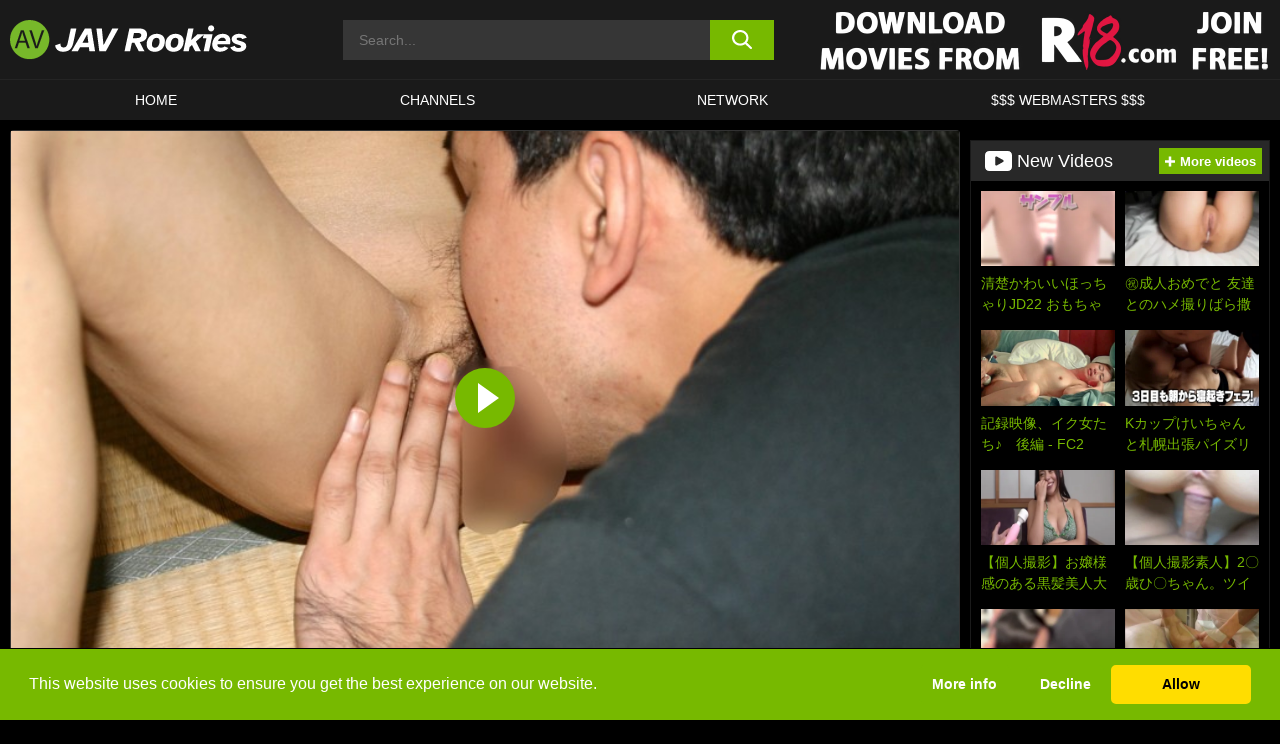

--- FILE ---
content_type: text/html; charset=UTF-8
request_url: https://javrookies.com/r18/video/flady006-hisami-r18/
body_size: 547644
content:

<!doctype html>

<html lang="en-US">

	<head>

		<meta http-equiv="Content-Type" content="text/html; charset=utf-8">
		<meta name="viewport" content="width=device-width, initial-scale=1.0, maximum-scale=5.0, minimum-scale=1.0">
		
			
		
				
		<!-- Mobile header color -->
		
		<title>[FLADY006] Hisami &#8211; R18 | JAV Rookies</title>
<style id='wp-img-auto-sizes-contain-inline-css'>
img:is([sizes=auto i],[sizes^="auto," i]){contain-intrinsic-size:3000px 1500px}
/*# sourceURL=wp-img-auto-sizes-contain-inline-css */
</style>
<style id='wp-block-library-inline-css'>
:root{--wp-block-synced-color:#7a00df;--wp-block-synced-color--rgb:122,0,223;--wp-bound-block-color:var(--wp-block-synced-color);--wp-editor-canvas-background:#ddd;--wp-admin-theme-color:#007cba;--wp-admin-theme-color--rgb:0,124,186;--wp-admin-theme-color-darker-10:#006ba1;--wp-admin-theme-color-darker-10--rgb:0,107,160.5;--wp-admin-theme-color-darker-20:#005a87;--wp-admin-theme-color-darker-20--rgb:0,90,135;--wp-admin-border-width-focus:2px}@media (min-resolution:192dpi){:root{--wp-admin-border-width-focus:1.5px}}.wp-element-button{cursor:pointer}:root .has-very-light-gray-background-color{background-color:#eee}:root .has-very-dark-gray-background-color{background-color:#313131}:root .has-very-light-gray-color{color:#eee}:root .has-very-dark-gray-color{color:#313131}:root .has-vivid-green-cyan-to-vivid-cyan-blue-gradient-background{background:linear-gradient(135deg,#00d084,#0693e3)}:root .has-purple-crush-gradient-background{background:linear-gradient(135deg,#34e2e4,#4721fb 50%,#ab1dfe)}:root .has-hazy-dawn-gradient-background{background:linear-gradient(135deg,#faaca8,#dad0ec)}:root .has-subdued-olive-gradient-background{background:linear-gradient(135deg,#fafae1,#67a671)}:root .has-atomic-cream-gradient-background{background:linear-gradient(135deg,#fdd79a,#004a59)}:root .has-nightshade-gradient-background{background:linear-gradient(135deg,#330968,#31cdcf)}:root .has-midnight-gradient-background{background:linear-gradient(135deg,#020381,#2874fc)}:root{--wp--preset--font-size--normal:16px;--wp--preset--font-size--huge:42px}.has-regular-font-size{font-size:1em}.has-larger-font-size{font-size:2.625em}.has-normal-font-size{font-size:var(--wp--preset--font-size--normal)}.has-huge-font-size{font-size:var(--wp--preset--font-size--huge)}.has-text-align-center{text-align:center}.has-text-align-left{text-align:left}.has-text-align-right{text-align:right}.has-fit-text{white-space:nowrap!important}#end-resizable-editor-section{display:none}.aligncenter{clear:both}.items-justified-left{justify-content:flex-start}.items-justified-center{justify-content:center}.items-justified-right{justify-content:flex-end}.items-justified-space-between{justify-content:space-between}.screen-reader-text{border:0;clip-path:inset(50%);height:1px;margin:-1px;overflow:hidden;padding:0;position:absolute;width:1px;word-wrap:normal!important}.screen-reader-text:focus{background-color:#ddd;clip-path:none;color:#444;display:block;font-size:1em;height:auto;left:5px;line-height:normal;padding:15px 23px 14px;text-decoration:none;top:5px;width:auto;z-index:100000}html :where(.has-border-color){border-style:solid}html :where([style*=border-top-color]){border-top-style:solid}html :where([style*=border-right-color]){border-right-style:solid}html :where([style*=border-bottom-color]){border-bottom-style:solid}html :where([style*=border-left-color]){border-left-style:solid}html :where([style*=border-width]){border-style:solid}html :where([style*=border-top-width]){border-top-style:solid}html :where([style*=border-right-width]){border-right-style:solid}html :where([style*=border-bottom-width]){border-bottom-style:solid}html :where([style*=border-left-width]){border-left-style:solid}html :where(img[class*=wp-image-]){height:auto;max-width:100%}:where(figure){margin:0 0 1em}html :where(.is-position-sticky){--wp-admin--admin-bar--position-offset:var(--wp-admin--admin-bar--height,0px)}@media screen and (max-width:600px){html :where(.is-position-sticky){--wp-admin--admin-bar--position-offset:0px}}

/*# sourceURL=wp-block-library-inline-css */
</style><style id='global-styles-inline-css'>
:root{--wp--preset--aspect-ratio--square: 1;--wp--preset--aspect-ratio--4-3: 4/3;--wp--preset--aspect-ratio--3-4: 3/4;--wp--preset--aspect-ratio--3-2: 3/2;--wp--preset--aspect-ratio--2-3: 2/3;--wp--preset--aspect-ratio--16-9: 16/9;--wp--preset--aspect-ratio--9-16: 9/16;--wp--preset--color--black: #000000;--wp--preset--color--cyan-bluish-gray: #abb8c3;--wp--preset--color--white: #ffffff;--wp--preset--color--pale-pink: #f78da7;--wp--preset--color--vivid-red: #cf2e2e;--wp--preset--color--luminous-vivid-orange: #ff6900;--wp--preset--color--luminous-vivid-amber: #fcb900;--wp--preset--color--light-green-cyan: #7bdcb5;--wp--preset--color--vivid-green-cyan: #00d084;--wp--preset--color--pale-cyan-blue: #8ed1fc;--wp--preset--color--vivid-cyan-blue: #0693e3;--wp--preset--color--vivid-purple: #9b51e0;--wp--preset--gradient--vivid-cyan-blue-to-vivid-purple: linear-gradient(135deg,rgb(6,147,227) 0%,rgb(155,81,224) 100%);--wp--preset--gradient--light-green-cyan-to-vivid-green-cyan: linear-gradient(135deg,rgb(122,220,180) 0%,rgb(0,208,130) 100%);--wp--preset--gradient--luminous-vivid-amber-to-luminous-vivid-orange: linear-gradient(135deg,rgb(252,185,0) 0%,rgb(255,105,0) 100%);--wp--preset--gradient--luminous-vivid-orange-to-vivid-red: linear-gradient(135deg,rgb(255,105,0) 0%,rgb(207,46,46) 100%);--wp--preset--gradient--very-light-gray-to-cyan-bluish-gray: linear-gradient(135deg,rgb(238,238,238) 0%,rgb(169,184,195) 100%);--wp--preset--gradient--cool-to-warm-spectrum: linear-gradient(135deg,rgb(74,234,220) 0%,rgb(151,120,209) 20%,rgb(207,42,186) 40%,rgb(238,44,130) 60%,rgb(251,105,98) 80%,rgb(254,248,76) 100%);--wp--preset--gradient--blush-light-purple: linear-gradient(135deg,rgb(255,206,236) 0%,rgb(152,150,240) 100%);--wp--preset--gradient--blush-bordeaux: linear-gradient(135deg,rgb(254,205,165) 0%,rgb(254,45,45) 50%,rgb(107,0,62) 100%);--wp--preset--gradient--luminous-dusk: linear-gradient(135deg,rgb(255,203,112) 0%,rgb(199,81,192) 50%,rgb(65,88,208) 100%);--wp--preset--gradient--pale-ocean: linear-gradient(135deg,rgb(255,245,203) 0%,rgb(182,227,212) 50%,rgb(51,167,181) 100%);--wp--preset--gradient--electric-grass: linear-gradient(135deg,rgb(202,248,128) 0%,rgb(113,206,126) 100%);--wp--preset--gradient--midnight: linear-gradient(135deg,rgb(2,3,129) 0%,rgb(40,116,252) 100%);--wp--preset--font-size--small: 13px;--wp--preset--font-size--medium: 20px;--wp--preset--font-size--large: 36px;--wp--preset--font-size--x-large: 42px;--wp--preset--spacing--20: 0.44rem;--wp--preset--spacing--30: 0.67rem;--wp--preset--spacing--40: 1rem;--wp--preset--spacing--50: 1.5rem;--wp--preset--spacing--60: 2.25rem;--wp--preset--spacing--70: 3.38rem;--wp--preset--spacing--80: 5.06rem;--wp--preset--shadow--natural: 6px 6px 9px rgba(0, 0, 0, 0.2);--wp--preset--shadow--deep: 12px 12px 50px rgba(0, 0, 0, 0.4);--wp--preset--shadow--sharp: 6px 6px 0px rgba(0, 0, 0, 0.2);--wp--preset--shadow--outlined: 6px 6px 0px -3px rgb(255, 255, 255), 6px 6px rgb(0, 0, 0);--wp--preset--shadow--crisp: 6px 6px 0px rgb(0, 0, 0);}:where(.is-layout-flex){gap: 0.5em;}:where(.is-layout-grid){gap: 0.5em;}body .is-layout-flex{display: flex;}.is-layout-flex{flex-wrap: wrap;align-items: center;}.is-layout-flex > :is(*, div){margin: 0;}body .is-layout-grid{display: grid;}.is-layout-grid > :is(*, div){margin: 0;}:where(.wp-block-columns.is-layout-flex){gap: 2em;}:where(.wp-block-columns.is-layout-grid){gap: 2em;}:where(.wp-block-post-template.is-layout-flex){gap: 1.25em;}:where(.wp-block-post-template.is-layout-grid){gap: 1.25em;}.has-black-color{color: var(--wp--preset--color--black) !important;}.has-cyan-bluish-gray-color{color: var(--wp--preset--color--cyan-bluish-gray) !important;}.has-white-color{color: var(--wp--preset--color--white) !important;}.has-pale-pink-color{color: var(--wp--preset--color--pale-pink) !important;}.has-vivid-red-color{color: var(--wp--preset--color--vivid-red) !important;}.has-luminous-vivid-orange-color{color: var(--wp--preset--color--luminous-vivid-orange) !important;}.has-luminous-vivid-amber-color{color: var(--wp--preset--color--luminous-vivid-amber) !important;}.has-light-green-cyan-color{color: var(--wp--preset--color--light-green-cyan) !important;}.has-vivid-green-cyan-color{color: var(--wp--preset--color--vivid-green-cyan) !important;}.has-pale-cyan-blue-color{color: var(--wp--preset--color--pale-cyan-blue) !important;}.has-vivid-cyan-blue-color{color: var(--wp--preset--color--vivid-cyan-blue) !important;}.has-vivid-purple-color{color: var(--wp--preset--color--vivid-purple) !important;}.has-black-background-color{background-color: var(--wp--preset--color--black) !important;}.has-cyan-bluish-gray-background-color{background-color: var(--wp--preset--color--cyan-bluish-gray) !important;}.has-white-background-color{background-color: var(--wp--preset--color--white) !important;}.has-pale-pink-background-color{background-color: var(--wp--preset--color--pale-pink) !important;}.has-vivid-red-background-color{background-color: var(--wp--preset--color--vivid-red) !important;}.has-luminous-vivid-orange-background-color{background-color: var(--wp--preset--color--luminous-vivid-orange) !important;}.has-luminous-vivid-amber-background-color{background-color: var(--wp--preset--color--luminous-vivid-amber) !important;}.has-light-green-cyan-background-color{background-color: var(--wp--preset--color--light-green-cyan) !important;}.has-vivid-green-cyan-background-color{background-color: var(--wp--preset--color--vivid-green-cyan) !important;}.has-pale-cyan-blue-background-color{background-color: var(--wp--preset--color--pale-cyan-blue) !important;}.has-vivid-cyan-blue-background-color{background-color: var(--wp--preset--color--vivid-cyan-blue) !important;}.has-vivid-purple-background-color{background-color: var(--wp--preset--color--vivid-purple) !important;}.has-black-border-color{border-color: var(--wp--preset--color--black) !important;}.has-cyan-bluish-gray-border-color{border-color: var(--wp--preset--color--cyan-bluish-gray) !important;}.has-white-border-color{border-color: var(--wp--preset--color--white) !important;}.has-pale-pink-border-color{border-color: var(--wp--preset--color--pale-pink) !important;}.has-vivid-red-border-color{border-color: var(--wp--preset--color--vivid-red) !important;}.has-luminous-vivid-orange-border-color{border-color: var(--wp--preset--color--luminous-vivid-orange) !important;}.has-luminous-vivid-amber-border-color{border-color: var(--wp--preset--color--luminous-vivid-amber) !important;}.has-light-green-cyan-border-color{border-color: var(--wp--preset--color--light-green-cyan) !important;}.has-vivid-green-cyan-border-color{border-color: var(--wp--preset--color--vivid-green-cyan) !important;}.has-pale-cyan-blue-border-color{border-color: var(--wp--preset--color--pale-cyan-blue) !important;}.has-vivid-cyan-blue-border-color{border-color: var(--wp--preset--color--vivid-cyan-blue) !important;}.has-vivid-purple-border-color{border-color: var(--wp--preset--color--vivid-purple) !important;}.has-vivid-cyan-blue-to-vivid-purple-gradient-background{background: var(--wp--preset--gradient--vivid-cyan-blue-to-vivid-purple) !important;}.has-light-green-cyan-to-vivid-green-cyan-gradient-background{background: var(--wp--preset--gradient--light-green-cyan-to-vivid-green-cyan) !important;}.has-luminous-vivid-amber-to-luminous-vivid-orange-gradient-background{background: var(--wp--preset--gradient--luminous-vivid-amber-to-luminous-vivid-orange) !important;}.has-luminous-vivid-orange-to-vivid-red-gradient-background{background: var(--wp--preset--gradient--luminous-vivid-orange-to-vivid-red) !important;}.has-very-light-gray-to-cyan-bluish-gray-gradient-background{background: var(--wp--preset--gradient--very-light-gray-to-cyan-bluish-gray) !important;}.has-cool-to-warm-spectrum-gradient-background{background: var(--wp--preset--gradient--cool-to-warm-spectrum) !important;}.has-blush-light-purple-gradient-background{background: var(--wp--preset--gradient--blush-light-purple) !important;}.has-blush-bordeaux-gradient-background{background: var(--wp--preset--gradient--blush-bordeaux) !important;}.has-luminous-dusk-gradient-background{background: var(--wp--preset--gradient--luminous-dusk) !important;}.has-pale-ocean-gradient-background{background: var(--wp--preset--gradient--pale-ocean) !important;}.has-electric-grass-gradient-background{background: var(--wp--preset--gradient--electric-grass) !important;}.has-midnight-gradient-background{background: var(--wp--preset--gradient--midnight) !important;}.has-small-font-size{font-size: var(--wp--preset--font-size--small) !important;}.has-medium-font-size{font-size: var(--wp--preset--font-size--medium) !important;}.has-large-font-size{font-size: var(--wp--preset--font-size--large) !important;}.has-x-large-font-size{font-size: var(--wp--preset--font-size--x-large) !important;}
/*# sourceURL=global-styles-inline-css */
</style>

<link rel='stylesheet' id='teamk-style-css' href='https://javrookies.com/wp-content/themes/teamk/style.css?ver=6.9' media='all' />
<link rel='stylesheet' id='tks-cookies-css-css' href='https://javrookies.com/wp-content/plugins/teamk-shonichi/css/cookies.css?ver=6.9' media='print' onload="this.media='all'" />
<link rel='shortlink' href='https://javrookies.com/?p=37835' />

	<!-- Begin Team K Shonichi SEO -->
	<meta name="description" content="Hisami performing in Hisami (flady006). This movie is about Mature Woman, Cowgirl, Blowjob, Fingering, Slender: VIDEO ON DEMAND: AMATEUR GIRLS">
	<link rel="canonical" href="https://javrookies.com/r18/video/flady006-hisami-r18/">
	<meta name="robots" content="max-snippet:-1, max-image-preview:large, max-video-preview:-1">

	<!-- End Team K Shonichi SEO -->
<link rel="icon" type="image/png" href="/wp-content/uploads/fbrfg/favicon-96x96.png" sizes="96x96" />
<link rel="icon" type="image/svg+xml" href="/wp-content/uploads/fbrfg/favicon.svg" />
<link rel="shortcut icon" href="/wp-content/uploads/fbrfg/favicon.ico" />
<link rel="apple-touch-icon" sizes="180x180" href="/wp-content/uploads/fbrfg/apple-touch-icon.png" />
<meta name="apple-mobile-web-app-title" content="Jav Rookies" />
<link rel="manifest" href="/wp-content/uploads/fbrfg/site.webmanifest" /><!-- Analytics by WP Statistics - https://wp-statistics.com -->

<style id="teamk-css-vars" data-ver="20fd1e0cbe6c4f71152c3fb1fc11479d">:root{--primary-color: #77B900;--bg-color: #000000;--header-bg-color: #1A1A1A;--logo-height: 40px;--site-max-width: 1340px;--header-height: 80px;--sidebar-width: 300px;}</style>

<script type="application/ld+json">{"@context": "https://schema.org","@graph": [{"@type": "WebSite","@id": "https://javrookies.com/#website","url": "https://javrookies.com","inLanguage": "en-US","name": "JAV Rookies","description": "Free Amateur JAV Porn Sex Videos and Movies","isFamilyFriendly": false,"potentialAction": {"@type": "SearchAction","target": "https://javrookies.com/?s={search_term_string}","query-input": "required name=search_term_string"},"publisher":{"@id":"https://javrookies.com/#organization"}},{"@type":"Organization","@id":"https://javrookies.com/#organization","name":"JAV Rookies","url":"https://javrookies.com","logo":{  "@type":"ImageObject",  "url":"https:\/\/javrookies.com\/img\/themeIMGs\/NewLogo.svg",  "contentUrl":"https:\/\/javrookies.com\/img\/themeIMGs\/NewLogo.svg","encodingFormat":"image\/svg+xml"}},{"@type": "BreadcrumbList","@id": "https://javrookies.com/#breadcrumbs","name": "Breadcrumbs","itemListElement": [{"@type": "ListItem","position": 1,"item": {"@id": "https://javrookies.com","url": "https://javrookies.com","name": "JAV Rookies"}},{"@type": "ListItem","position": 2,"item": {"@id": "https://javrookies.com/r18/","url": "https://javrookies.com/r18/","name": "R18"}},{"@type": "ListItem","position": 3,"item": {"@id": "https://javrookies.com/r18/video/","url": "https://javrookies.com/r18/video/","name": "video"}},{"@type": "ListItem","position": 4,"item": {"@id": "https://javrookies.com/r18/video/flady006-hisami-r18/","url": "https://javrookies.com/r18/video/flady006-hisami-r18/","name": "[FLADY006] Hisami - R18"}}]},{"@type":"WebPage","@id":"https:\/\/javrookies.com\/r18\/video\/flady006-hisami-r18\/#webpage","url":"https:\/\/javrookies.com\/r18\/video\/flady006-hisami-r18\/","name":"[FLADY006] Hisami - R18","isPartOf":{"@id":"https://javrookies.com/#website"},"breadcrumb":{"@id":"https://javrookies.com/#breadcrumbs"},"description":"Hisami performing in Hisami (flady006). This movie is about Mature Woman, Cowgirl, Blowjob, Fingering, Slender: VIDEO ON DEMAND: AMATEUR GIRLS","primaryImageOfPage":{  "@type":"ImageObject",  "url":"https:\/\/javrookies.com\/wp-content\/uploads\/2017\/06\/37835-325-flady006jp-003.webp","encodingFormat":"image\/webp"},"video":{"@id":"https:\/\/javrookies.com\/r18\/video\/flady006-hisami-r18\/#videoObject"}}]}</script>
<script type="application/ld+json">{"@context": "https://schema.org","@graph": [{"@type":"Article","@id":"https:\/\/javrookies.com\/r18\/video\/flady006-hisami-r18\/#article","mainEntityOfPage":{"@id":"https:\/\/javrookies.com\/r18\/video\/flady006-hisami-r18\/"},"headline":"[FLADY006] Hisami - R18","image":"https:\/\/javrookies.com\/wp-content\/uploads\/2017\/06\/37835-325-flady006jp-003.webp","datePublished":"2017-06-24T21:38:40+02:00","dateModified":"2017-06-26T13:12:13+02:00","author":{"@type":"Organization","@id":"https://javrookies.com/#organization"},"publisher":{"@id":"https://javrookies.com/#organization"},"associatedMedia":{"@id":"https:\/\/javrookies.com\/r18\/video\/flady006-hisami-r18\/#videoObject"}}]}</script>
<script type="application/ld+json">{"@context": "https://schema.org","@graph": [{"@type":"VideoObject","@id":"https:\/\/javrookies.com\/r18\/video\/flady006-hisami-r18\/#videoObject","contentUrl":"https:\/\/javrookies.com\/wp-content\/themes\/teamk\/misc\/kk.mp4","encodingFormat":"video\/mp4","embedUrl":"https:\/\/javrookies.com\/r18\/video\/flady006-hisami-r18\/","name":"[FLADY006] Hisami - R18","description":"Hisami performing in Hisami (flady006). This movie is about Mature Woman, Cowgirl, Blowjob, Fingering, Slender: VIDEO ON DEMAND: AMATEUR GIRLS","identifier":"37835","inLanguage":"en-US","isFamilyFriendly": false,"isAccessibleForFree": true,"duration":"PT35M29S","width": 1920,"height": 1080,"interactionStatistic":[{  "@type":"InteractionCounter",  "interactionType":{"@type":"WatchAction"},  "userInteractionCount":420}],"thumbnailUrl":["https:\/\/javrookies.com\/wp-content\/uploads\/2017\/06\/37835-325-flady006jp-003.webp"],"uploadDate":"2017-06-24T21:38:40+02:00","publisher":{"@id":"https://javrookies.com/#organization"},"potentialAction":{"@type":"WatchAction","target":"https:\/\/javrookies.com\/r18\/video\/flady006-hisami-r18\/"},"mainEntityOfPage":{"@id":"https:\/\/javrookies.com\/r18\/video\/flady006-hisami-r18\/#webpage"},"genre":["Blowjob","Cowgirl","Fingering","Mature woman","Slender"]}]}</script>
<script async src="https://www.googletagmanager.com/gtag/js?id=G-LLRZKHZ6W1"></script>

<script type="text/plain" class="ce-script">

    window.dataLayer = window.dataLayer || [];
	function gtag(){dataLayer.push(arguments);}
    gtag('js', new Date());

    gtag('config', 'G-LLRZKHZ6W1' );
			
</script>

<meta name="theme-color" content="#000000" />
<!-- BEGIN TWITTER DATA -->
<meta name="twitter:card" content="summary_large_image" />
<meta name="twitter:site" content="@SamuraiJuuGo" />
<meta name="twitter:title" content="[FLADY006] Hisami - R18" />
<meta name="twitter:description" content="Hisami performing in Hisami (flady006). This movie is about Mature Woman, Cowgirl, Blowjob, Fingering, Slender: VIDEO ON DEMAND: AMATEUR GIRLS" />
<meta name="twitter:image" content="https://javrookies.com/wp-content/uploads/2017/06/37835-325-flady006jp-003.webp" />
<meta name="twitter:image:alt" content="Hisami performing in Hisami (flady006). This movie is about Mature Woman, Cowgirl, Blowjob, Fingering, Slender: VIDEO ON DEMAND: AMATEUR GIRLS" />
<!-- END TWITTER DATA -->
<!-- BEGIN OPEN GRAPH DATA -->
<meta property="og:site_name" content="JAV Rookies" />
<meta property="og:locale" content="en_US" />
<meta property="og:type" content="article" />
<meta property="og:title" content="[FLADY006] Hisami - R18" />
<meta property="og:description" content="Hisami performing in Hisami (flady006). This movie is about Mature Woman, Cowgirl, Blowjob, Fingering, Slender: VIDEO ON DEMAND: AMATEUR GIRLS" />
<meta property="og:url" content="https://javrookies.com/r18/video/flady006-hisami-r18/" />
<meta property="og:image" content="https://javrookies.com/wp-content/uploads/2017/06/37835-325-flady006jp-003.webp" />
<meta property="og:image:alt" content="Hisami performing in Hisami (flady006). This movie is about Mature Woman, Cowgirl, Blowjob, Fingering, Slender: VIDEO ON DEMAND: AMATEUR GIRLS" />
<!-- END OPEN GRAPH DATA -->
<style>#site-navigationNoMobile .current-menu-item a {
	border-bottom: 2px solid #77B900;
}

#site-navigationNoMobile li:hover > a, #site-navigationNoMobile ul li.current-menu-item a {
    border-bottom: 2px solid #77B900;
}

a {
	color: #77B900;
}
a:hover, a:focus, a:active {
    color: #77B900;
}

</style>
		
	</head>

	<body class="wp-singular post-template-default single single-post postid-37835 single-format-video wp-theme-teamk isSingle" data="37835">

		<!-- Div para detectar AdBlocks -->

		<div id="notify" class="300x250 ads advertising ad advertisment" style="width: 0px; height: 0px; display: block;"></div>

		<!-- END Div para detectar AdBlocks -->

		<div id="page" class="site">
		
		<!-- Barra superior para futuro uso -->
		
					
				<div style="background: black;">
					<div id="topBarID" class="topBarCLS">
											</div>
				</div>
			
						
		<!-- Fin barra superior -->

		<!-- Header Mobile -->

		<div id="site-navigation">

			<div class="logo-search d-flex">

				<div class="mobile-container d-flex align-items-center justify-content-between">

					<!-- Menu mobile -->

					<button class="navbar-toggler hamburger hamburger--slider" type="button" data-toggle="collapse" data-target="#navbarNavDropdown" aria-controls="navbarNavDropdown" aria-expanded="false" aria-label="Toggle navigation">

						<span class="hamburger-box">

							<span class="hamburger-inner"></span>

						</span>

					</button>

					<!-- Your site title as branding in the menu -->

					<div class="navbar-brand mb-0">

												<a href="https://javrookies.com" class="logoA">
								<img alt="logo" class="logoIMG" src="/img/themeIMGs/NewLogo.svg">
							</a>
						
					</div>
						
					<!-- end custom logo -->

					<div class="search-menu-mobile">
						<div class="header-search-mobile">
							<svg version="1.1" xmlns="http://www.w3.org/2000/svg" xmlns:xlink="http://www.w3.org/1999/xlink" x="0px" y="0px" viewBox="0 0 73 72.9" xml:space="preserve">
							<path d="M71.8,66L53.9,48.1c9-11.7,8.1-28.6-2.7-39.3C45.3,2.9,37.7,0,30,0S14.7,2.9,8.8,8.8c-11.7,11.7-11.7,30.7,0,42.4
								C14.7,57.1,22.3,60,30,60c6.4,0,12.8-2,18.1-6.1l18,17.8c0.8,0.8,1.8,1.2,2.9,1.2c1,0,2.1-0.4,2.9-1.2C73.4,70.2,73.4,67.6,71.8,66z
								M30.1,51.9c-5.9,0-11.3-2.3-15.5-6.4c-8.5-8.5-8.5-22.4,0-31c4.1-4.1,9.6-6.4,15.5-6.4s11.3,2.3,15.5,6.4S52,24.1,52,30
								s-2.3,11.3-6.4,15.5S35.9,51.9,30.1,51.9z"/>
							</svg>
						</div>	
					</div>

				</div>	

			</div>

			<div class="header-search">

				<form role="search" method="get" id="searchformMobile" action="https://javrookies.com">        

					<input class="input-group-field" value="" placeholder="Search..." name="s" id="sM" type="search">                

					<button aria-label="search button" class="fa-input" type="submit" id="searchsubmitMobile" value="">
						<svg version="1.1" xmlns="http://www.w3.org/2000/svg" xmlns:xlink="http://www.w3.org/1999/xlink" x="0px" y="0px" viewBox="0 0 73 72.9" xml:space="preserve">
							<path d="M71.8,66L53.9,48.1c9-11.7,8.1-28.6-2.7-39.3C45.3,2.9,37.7,0,30,0S14.7,2.9,8.8,8.8c-11.7,11.7-11.7,30.7,0,42.4
								C14.7,57.1,22.3,60,30,60c6.4,0,12.8-2,18.1-6.1l18,17.8c0.8,0.8,1.8,1.2,2.9,1.2c1,0,2.1-0.4,2.9-1.2C73.4,70.2,73.4,67.6,71.8,66z
								M30.1,51.9c-5.9,0-11.3-2.3-15.5-6.4c-8.5-8.5-8.5-22.4,0-31c4.1-4.1,9.6-6.4,15.5-6.4s11.3,2.3,15.5,6.4S52,24.1,52,30
								s-2.3,11.3-6.4,15.5S35.9,51.9,30.1,51.9z"/>
						</svg>
					</button>     

				</form>

			</div>

			<nav class="navbar-mobile navbar-expand-md navbar-dark">	

				<div class="container">

					<!-- The WordPress Menu goes here -->

					<div id="navbarNavDropdown" class="collapse navbar-collapse">
						<div class="menu-header-container"><ul class="navbar-nav ml-auto"><li id="menu-item-175411" class="menu-item menu-item-type-custom menu-item-object-custom menu-item-home menu-item-175411"><a href="https://javrookies.com">HOME</a></li>
<li id="menu-item-175415" class="menu-item menu-item-type-post_type menu-item-object-page menu-item-175415"><a href="https://javrookies.com/channels/">Channels</a></li>
<li id="menu-item-250229" class="menu-item menu-item-type-post_type menu-item-object-page menu-item-250229"><a href="https://javrookies.com/network/">Network</a></li>
<li id="menu-item-175485" class="menu-item menu-item-type-custom menu-item-object-custom menu-item-175485"><a target="_blank" href="https://aff.samurai15.com/">$$$ WEBMASTERS $$$</a></li>
</ul></div><script type="application/ld+json">{"@context":"https://schema.org","@graph":[{"@type":"SiteNavigationElement","@id":"https:\/\/javrookies.com\/#nav-header","name":"Header","hasPart":[{"@type":"SiteNavigationElement","@id":"https:\/\/javrookies.com","name":"HOME","url":"https:\/\/javrookies.com"},{"@type":"SiteNavigationElement","@id":"https:\/\/javrookies.com\/channels\/","name":"Channels","url":"https:\/\/javrookies.com\/channels\/"},{"@type":"SiteNavigationElement","@id":"https:\/\/javrookies.com\/network\/","name":"Network","url":"https:\/\/javrookies.com\/network\/"},{"@type":"SiteNavigationElement","@id":"https:\/\/aff.samurai15.com\/","name":"$$$ WEBMASTERS $$$","url":"https:\/\/aff.samurai15.com\/"}]}]}</script>						
					</div>
				</div>
				<!-- .container -->

			</nav><!-- .site-navigation -->

		</div>

		<!-- END Header Mobile -->

		<!-- Header -->


		<header id="masthead" class="site-header isSingleHeader">
			
			
			<div class="site-branding cellLogo" style="grid-template-columns: calc((90% - 478px)/2) calc((110% - 478px)/2) 468px;">
				
				<!-- Logo Begin -->	

				<div class="logoDIV">

										<a href="https://javrookies.com" class="logoA">
							<img alt="logo" class="logoIMG" src="/img/themeIMGs/NewLogo.svg">						</a>
									</div>
				
				<!-- Logo End -->

				<!-- Search Begin -->

									
						<div class="searchDIV">
							<div class="header-search-2">
								<form role="search" method="get" id="searchform" action="https://javrookies.com">        
									<input class="input-group-field" value="" placeholder="Search..." name="s" id="s" type="search">                
									<button aria-label="search button" class="fa-input" type="submit" id="searchsubmit" value="">
										<svg version="1.1" xmlns="http://www.w3.org/2000/svg" xmlns:xlink="http://www.w3.org/1999/xlink" x="0px" y="0px" viewBox="0 0 73 72.9" xml:space="preserve">
											<path d="M71.8,66L53.9,48.1c9-11.7,8.1-28.6-2.7-39.3C45.3,2.9,37.7,0,30,0S14.7,2.9,8.8,8.8c-11.7,11.7-11.7,30.7,0,42.4
												C14.7,57.1,22.3,60,30,60c6.4,0,12.8-2,18.1-6.1l18,17.8c0.8,0.8,1.8,1.2,2.9,1.2c1,0,2.1-0.4,2.9-1.2C73.4,70.2,73.4,67.6,71.8,66z
												M30.1,51.9c-5.9,0-11.3-2.3-15.5-6.4c-8.5-8.5-8.5-22.4,0-31c4.1-4.1,9.6-6.4,15.5-6.4s11.3,2.3,15.5,6.4S52,24.1,52,30
												s-2.3,11.3-6.4,15.5S35.9,51.9,30.1,51.9z"/>
										</svg>			        			</button>     
								</form>
							</div>
						</div>

					
				<!-- Search END -->

					

						<div class="sdaDIV" id="sdaDIVid">

							<div class="WIDGETGRIDHEADER">

								<section id="widget_sav-4" class="widget widgetSDA widgets-sidebar">
                    <div class="widgetWrapper">

                    <div class="sadWW headerWG"><div class="eAC" data="header"><a href="https://javrookies.com/goto?pID=37835&pOpt=&linkType=RS" class="isSpon" ><picture class="pAC" data="isImage"><source srcset="[data-uri] 1x, [data-uri] 2x" type="image/webp"><img src="[data-uri]" alt="r18" aria-label="r18" ></picture></a></div></div>
                    </div>
            
                </section>
							</div>
			
						</div>

					
			</div><!-- .site-branding -->

			<!-- Menu navegacion Begin -->

			<nav id="site-navigationNoMobile" class="main-navigation topMenu">
				
				<div class="menu-header-container"><ul class="ulTopMenu" style="grid-template-columns: repeat(4, auto); max-width: var(--site-max-width);"><li class="menu-item menu-item-type-custom menu-item-object-custom menu-item-home menu-item-175411"><a href="https://javrookies.com">HOME</a></li>
<li class="menu-item menu-item-type-post_type menu-item-object-page menu-item-175415"><a href="https://javrookies.com/channels/">Channels</a></li>
<li class="menu-item menu-item-type-post_type menu-item-object-page menu-item-250229"><a href="https://javrookies.com/network/">Network</a></li>
<li class="menu-item menu-item-type-custom menu-item-object-custom menu-item-175485"><a target="_blank" href="https://aff.samurai15.com/">$$$ WEBMASTERS $$$</a></li>
</ul></div>			</nav>

			<!-- Menu navegacion END -->

		</header>

		<!-- HEADER END -->

		<!-- Content BEGIN -->

		<div id="content" class="site-content isSingleContent">


	<div id="primary" class="content-area isSinglePrimary" style="max-width: 1340px;">
		<main id="main" class="site-main isSingleMain">

		
	<article id="post-37835">

		<div class="entry-header isSingleVideoHeader">

			<div class="videoContainer" style="display: grid;">

				<!-- Loading Spin -->

				<div id="loadingSpin" class="imgPlayer" style="grid-area: 1 / 1; background: #000; z-index: 999;">

					<div class="ct-icon-video2" style="color: #fff; font-size: 25px;">
					
					<svg version="1.1" id="Layer_1" x="0px" y="0px" viewBox="0 0 76.7 62" style="" xml:space="preserve">
						<g transform="scale(-1, 1)" transform-origin="38.35 31">
							<path d="M15.3,23.7l-5.9,5.9C10.1,14.2,22.8,2,38.3,2c10.3,0,19.9,5.6,25.1,14.5l1.7-1C59.7,5.9,49.4,0,38.3,0
									C21.7,0,8.1,13.2,7.4,29.6l-6-6L0,25.1l8.3,8.3l8.3-8.3L15.3,23.7z" fill="white"/>
							<path d="M76.7,36.9l-8.3-8.3L60,36.9l1.4,1.4l5.9-5.9C66.5,47.8,53.8,60,38.3,60C28,60,18.4,54.4,13.2,45.5l-1.7,1
									C17,56.1,27.3,62,38.3,62c16.6,0,30.2-13.2,31-29.6l6,6L76.7,36.9z" fill="white"/>
						</g>
					</svg>
					
					</div>
				
				</div>

				<!-- END loading spin -->

				<!-- VideoPlayer -->

				<div class="video-player" style="grid-area: 1 / 1;">
					
					<div class="responsive-player">

						<div class="imgPlayer divVR">
								
							<!-- Get cookies images -->

														
							<!-- 
								<img alt="Cookies Girl" class="divVRin" src="">
							-->
							
							<!-- END Get cookies images -->

						</div>

											
						<div rel="sponsored" onclick="window.open('https://javrookies.com/goto?pID=37835&pOpt=&linkType=RS', '_self')" style="cursor: pointer;"><div class="insidePlayer" style="top: 0;"></div></div>
						<!-- Video player -->

													
								<script>

									document.addEventListener('DOMContentLoaded', function () {

										const fpConfig = {
											layoutControls: {
												primaryColor: "#77B900",
												posterImageSize: "cover",
												posterImage: "https://pics.dmm.co.jp/digital/amateur/flady006/flady006jp-003.jpg",
												preload: "none",
												contextMenu: { controls: false },
												miniPlayer: { enabled: false },
												allowTheatre: false
											}
										};
										
										
										// Inicialización del player
										var myFP = fluidPlayer('videoSingle', fpConfig);

									});

								</script>


								<div class="wrap-video video-js">
									<video oncontextmenu="return false;" id="videoSingle" style="width: 100%; height: auto;">
    	        						<source src="https://javrookies.com/wp-content/themes/teamk/misc/kk.mp4" type="video/mp4" />
        							</video>
    							</div>

							
					</div>

				</div>

				<!-- END VideoPlayer -->

			</div>

			<!-- New Download button -->

			<div class="lgWrapper">

			<a class="lgA isSpon" rel="sponsored" href="https://javrookies.com/goto?pID=37835&pOpt=&linkType=RS" style="height: 73px;">
					
					<div class="lsBN" style="background-color: #77B900">
								
						<div class="imgWP">

							<img alt="R18 logo" class="lgIMG" src="/img/lgs/r18-logo.svg">
						</div>

					</div>

					<div class="spBN"></div>

					<div class="rsBN">
							
						<div class="tsBN">
							<div class="tsTP">Download this video from:</div>
							<div class="tsDN">R18</div>
						</div>

						<div class="greenB">
							
							<span style="background-color: #77B900" class="button">Download</span>

						</div>

					</div>
				
			</a>

			</div>

			<!-- END new button download -->

			<!-- H1, date and views -->

			<div class="title-block box-shadow">

				<!-- Date and views -->

				<div class="dateViews">

					<time datetime="2017-06-24T21:38:40+02:00" itemprop="datePublished">June 24, 2017</time>

					<span class="separator" style="padding: 0px 5px;">|</span>

						<span>

							421						
						</span>

						 views
				</div>

				<!-- END date and views -->

				<h1 class="entry-title">

					[FLADY006] Hisami - R18
				</h1>			

				<div class="pornstarsList">

					
				</div>				

			</div>

			<!-- END h1, date and views -->

			<!-- END block under video -->

			<div class="entry-content single-entry-content">				

				<div id="video-about" class="width70">

					<div class="channel">

						<span><strong>Channel: </strong></span><a href="https://javrookies.com/r18/" class="label">R18</a>
					</div>
					
					<div class="description">

					<strong class="sDesc" style="display: block; margin-bottom: 10px;">Description:</strong>						
							<div class="desc more">
						
								<p class="textControl">
						
									Hisami performing in Hisami (flady006). This movie is about Mature Woman, Cowgirl, Blowjob, Fingering, Slender: VIDEO ON DEMAND: AMATEUR GIRLS						
								</p>
						
							</div>
																		
						
					</div>

					<div class="tags">
					
											
								<span style="display: block; margin-bottom: 10px;">
									<strong>
										Tags:									</strong>
								</span>

								<div id="tags" class="tagsContainer">
					
									<a style="display: none;" href="https://javrookies.com/tag/blowjob/" class="tagBox">Blowjob</a><a style="display: none;" href="https://javrookies.com/tag/cowgirl/" class="tagBox">Cowgirl</a><a style="display: none;" href="https://javrookies.com/tag/fingering/" class="tagBox">Fingering</a><a style="display: none;" href="https://javrookies.com/tag/mature-woman/" class="tagBox">Mature woman</a><a style="display: none;" href="https://javrookies.com/tag/slender/" class="tagBox">Slender</a>
								</div>

								<div class="moreTags">

									<div id="loadMore" style="display:none; cursor:pointer;">
										Show all tags										<svg style="width:10px;" version="1.1" xmlns="http://www.w3.org/2000/svg" viewBox="0 0 55.2 31.2">
										<style>.st0{fill-rule:evenodd;clip-rule:evenodd;}</style>
										<path style="fill: var(--primary-color);" class="st0" 
											d="M54.1,1.1c1.4,1.4,1.4,3.7,0,5.1l-24,24c-1.4,1.4-3.7,1.4-5.1,0l-24-24
											c-1.4-1.4-1.4-3.7,0-5.1s3.7-1.4,5.1,0 l21.5,21.5L49.1,1.1
											C50.5-0.4,52.7-0.4,54.1,1.1L54.1,1.1z"/>
										</svg>
									</div>

									<div id="showLess" style="display:none; cursor:pointer;">
										Hide tags										<svg style="width:10px; transform: rotate(180deg);" version="1.1" xmlns="http://www.w3.org/2000/svg" viewBox="0 0 55.2 31.2">
										<style>.st0{fill-rule:evenodd;clip-rule:evenodd;}</style>
										<path style="fill: var(--primary-color);" class="st0" 
											d="M54.1,1.1c1.4,1.4,1.4,3.7,0,5.1l-24,24c-1.4,1.4-3.7,1.4-5.1,0l-24-24
											c-1.4-1.4-1.4-3.7,0-5.1s3.7-1.4,5.1,0 l21.5,21.5L49.1,1.1
											C50.5-0.4,52.7-0.4,54.1,1.1L54.1,1.1z"/>
										</svg>
									</div>

								</div>
								
											
					</div>

				</div>
	
			</div>
					
		</div>

	</article>

	<section id="widget_sav-5" class="widget widgetSDA widgets-sidebar">
                    <div class="widgetWrapper">

                    <div class="sadWW contentWG"><div class="eAC" data="content"><a href="https://javrookies.com/goto?pID=37835&pOpt=&linkType=RS" class="isSpon" style="display: none;"><picture class="pAC" data="isImage"><source srcset="[data-uri] 1x, [data-uri] 2x" type="image/webp"><img src="[data-uri]" alt="r18" aria-label="r18" loading="lazy"></picture></a><div class="valueCode"><a href="https://javrookies.com/goto?pID=37835&pOpt=&linkType=RS" class="isSpon" ><picture class="pAC" data="isImage"><source srcset="[data-uri] 1x, [data-uri] 2x" type="image/webp"><img src="[data-uri]" alt="r18" aria-label="r18" loading="lazy"></picture></a></div></div></div>
                    </div>
            
                </section>
	<div class="under-video-block">

        	
        		
	            <h2 class="widget-title">Related videos</h2>

	            <div class="videos-list-related vb-related">

		            
        <article class='thumb-block'>
          
            <a href="https://javrookies.com/r18/video/pcotta-293-yuna-r18/">

                <div class="post-thumbnail">
            
                    <picture><source srcset="/wp-content/uploads/2020/04/135863-226-pcotta293jp-001-320x180.webp 1x, /wp-content/uploads/2020/04/135863-226-pcotta293jp-001-640x360.webp 2x" type="image/webp"><img src="/wp-content/uploads/2020/04/135863-226-pcotta293jp-001.webp" loading="lazy" alt="[PCOTTA-293] Yuna - R18 - 135863"></picture>    
                    
                </div>

                <header class="entry-header">
                    <h3>[PCOTTA-293] Yuna - R18</h3>
                </header><!-- .entry-header -->
            </a>
        </article><!-- #post-## -->


        <article class='thumb-block'>
          
            <a href="https://javrookies.com/r18/video/fhmd-055-minori-r18/">

                <div class="post-thumbnail">
            
                    <picture><source srcset="/wp-content/uploads/2020/01/133415-496-fhmd055jp-001-320x180.webp 1x, /wp-content/uploads/2020/01/133415-496-fhmd055jp-001-640x360.webp 2x" type="image/webp"><img src="/wp-content/uploads/2020/01/133415-496-fhmd055jp-001.webp" loading="lazy" alt="[FHMD-055] Minori - R18 - 133415"></picture>    
                    
                </div>

                <header class="entry-header">
                    <h3>[FHMD-055] Minori - R18</h3>
                </header><!-- .entry-header -->
            </a>
        </article><!-- #post-## -->


        <article class='thumb-block'>
          
            <a href="https://javrookies.com/r18/video/sp-028-mei-r18/">

                <div class="post-thumbnail">
            
                    <picture><source srcset="/wp-content/uploads/2020/09/157839-346-sp028jp-001-320x180.webp 1x, /wp-content/uploads/2020/09/157839-346-sp028jp-001-640x360.webp 2x" type="image/webp"><img src="/wp-content/uploads/2020/09/157839-346-sp028jp-001.webp" loading="lazy" alt="[SP-028] Mei - R18 - 157839"></picture>    
                    
                </div>

                <header class="entry-header">
                    <h3>[SP-028] Mei - R18</h3>
                </header><!-- .entry-header -->
            </a>
        </article><!-- #post-## -->


        <article class='thumb-block'>
          
            <a href="https://javrookies.com/r18/video/kuro-001-miki-r18/">

                <div class="post-thumbnail">
            
                    <picture><source srcset="/wp-content/uploads/2020/01/127491-864-kuro0001jp-001-320x180.webp 1x, /wp-content/uploads/2020/01/127491-864-kuro0001jp-001-640x360.webp 2x" type="image/webp"><img src="/wp-content/uploads/2020/01/127491-864-kuro0001jp-001.webp" loading="lazy" alt="[KURO-001] Miki - R18 - 127491"></picture>    
                    
                </div>

                <header class="entry-header">
                    <h3>[KURO-001] Miki - R18</h3>
                </header><!-- .entry-header -->
            </a>
        </article><!-- #post-## -->


        <article class='thumb-block'>
          
            <a href="https://javrookies.com/r18/video/scute105-kannon-r18/">

                <div class="post-thumbnail">
            
                    <picture><source srcset="/wp-content/uploads/2017/06/49154-893-scute105jp-002-320x180.webp 1x, /wp-content/uploads/2017/06/49154-893-scute105jp-002-640x360.webp 2x" type="image/webp"><img src="/wp-content/uploads/2017/06/49154-893-scute105jp-002.webp" loading="lazy" alt="[SCUTE105] Kannon - R18 - 49154"></picture>    
                    
                </div>

                <header class="entry-header">
                    <h3>[SCUTE105] Kannon - R18</h3>
                </header><!-- .entry-header -->
            </a>
        </article><!-- #post-## -->


        <article class='thumb-block'>
          
            <a href="https://javrookies.com/r18/video/dage355-midori-r18/">

                <div class="post-thumbnail">
            
                    <picture><source srcset="/wp-content/uploads/2017/06/37394-915-dage355jp-001-320x180.webp 1x, /wp-content/uploads/2017/06/37394-915-dage355jp-001-640x360.webp 2x" type="image/webp"><img src="/wp-content/uploads/2017/06/37394-915-dage355jp-001.webp" loading="lazy" alt="[DAGE355] Midori - R18 - 37394"></picture>    
                    
                </div>

                <header class="entry-header">
                    <h3>[DAGE355] Midori - R18</h3>
                </header><!-- .entry-header -->
            </a>
        </article><!-- #post-## -->


        <article class='thumb-block'>
          
            <a href="https://javrookies.com/r18/video/idjs-053-yuki-r18/">

                <div class="post-thumbnail">
            
                    <picture><source srcset="/wp-content/uploads/2021/07/167092-830-idjs053jp-320x180.webp 1x, /wp-content/uploads/2021/07/167092-830-idjs053jp-640x360.webp 2x" type="image/webp"><img src="/wp-content/uploads/2021/07/167092-830-idjs053jp.webp" loading="lazy" alt="[IDJS-053] Yuki - R18 - 167092"></picture>    
                    
                </div>

                <header class="entry-header">
                    <h3>[IDJS-053] Yuki - R18</h3>
                </header><!-- .entry-header -->
            </a>
        </article><!-- #post-## -->


        <article class='thumb-block'>
          
            <a href="https://javrookies.com/r18/video/eko084-yuma-2-r18/">

                <div class="post-thumbnail">
            
                    <picture><source srcset="/wp-content/uploads/2017/06/64826-296-eko084jp-002-320x180.webp 1x, /wp-content/uploads/2017/06/64826-296-eko084jp-002-640x360.webp 2x" type="image/webp"><img src="/wp-content/uploads/2017/06/64826-296-eko084jp-002.webp" loading="lazy" alt="[EKO084] Yuma 2 - R18 - 64826"></picture>    
                    
                </div>

                <header class="entry-header">
                    <h3>[EKO084] Yuma 2 - R18</h3>
                </header><!-- .entry-header -->
            </a>
        </article><!-- #post-## -->


        <article class='thumb-block'>
          
            <a href="https://javrookies.com/r18/video/bini-237-mina-3-r18/">

                <div class="post-thumbnail">
            
                    <picture><source srcset="/wp-content/uploads/2020/05/136586-119-bini237jp-002-320x180.webp 1x, /wp-content/uploads/2020/05/136586-119-bini237jp-002-640x360.webp 2x" type="image/webp"><img src="/wp-content/uploads/2020/05/136586-119-bini237jp-002.webp" loading="lazy" alt="[BINI-237] Mina 3 - R18 - 136586"></picture>    
                    
                </div>

                <header class="entry-header">
                    <h3>[BINI-237] Mina 3 - R18</h3>
                </header><!-- .entry-header -->
            </a>
        </article><!-- #post-## -->

	            
	            </div>

	            
	</div>

	<div class="clear"></div>

	
		</main><!-- #main -->
	</div><!-- #primary -->


	<aside id="sidebar" class="widget-area isSingleSidebar">
		
		<section id="widget_sav-6" class="widget widgetSDA widgets-sidebar">
                    <div class="widgetWrapper">

                    <div class="sadWW widgetWG"><div class="eAC" data="widget"><a href="https://javrookies.com/goto?pID=37835&pOpt=&linkType=RS" class="isSpon" style="display: none;"><picture class="pAC" data="isImage"><source srcset="[data-uri] 1x, [data-uri] 2x" type="image/webp"><img src="[data-uri]" alt="r18" aria-label="r18" loading="lazy"></picture></a><div class="valueCode"><ins data-revive-zoneid="119" data-revive-id="820a6ecf0f3dd1d0fa96943e5f5f6d8a"></ins>
<script async src="//ads.samurai15.com/www/delivery/asyncjs.php"></script></div></div></div><div class="sadWW widgetWG"><div class="eAC" data="widget"><a href="https://javrookies.com/goto?pID=37835&pOpt=&linkType=RS" class="isSpon" style="display: none;"><picture class="pAC" data="isImage"><source srcset="[data-uri] 1x, [data-uri] 2x" type="image/webp"><img src="[data-uri]" alt="r18" aria-label="r18" loading="lazy"></picture></a><div class="valueCode"><ins data-revive-zoneid="155" data-revive-id="820a6ecf0f3dd1d0fa96943e5f5f6d8a"></ins>
<script async src="//ads.samurai15.com/www/delivery/asyncjs.php"></script></div></div></div>
                    </div>
            
                </section><section id="widget_latest_videos_block-3" class="isSingle-widget widget widget_latest_videos_block widgets-sidebar"><h2 class="widget-title widget-title-sidebar"><svg version="1.1" xmlns="http://www.w3.org/2000/svg" xmlns:xlink="http://www.w3.org/1999/xlink" x="0px" y="0px" viewBox="0 0 294 216" xml:space="preserve">
                    <style type="text/css">
                        .st0{fill-rule:evenodd;}
                    </style>
                    <g>
                        <path style="fill:white;" class="st0" d="M250,0H44C20,0,0,20,0,44v128c0,24,20,44,44,44h206c24,0,44-20,44-44V44C294,20,275,0,250,0z M197,97l-68-37 c-8-4-18,2-18,11v74c0,9,10,15,18,11l67-37C205,115,205,102,197,97z"/>
                    </g>
                    </svg><span> New Videos</span></h2>  
        <a class="more-videos label" href="https://javrookies.com/page/1/">
        <svg version="1.1" xmlns="http://www.w3.org/2000/svg" xmlns:xlink="http://www.w3.org/1999/xlink" x="0px" y="0px" viewBox="0 0 80 80" xml:space="preserve">
        <polygon points="29.6,0 29.6,29.6 0,29.6 0,50.4 29.6,50.4 29.6,80 50.4,80 50.4,50.4 80,50.4 80,29.6 50.4,29.6 50.4,0 "/>
        </svg><span>More videos</span></a>

        
                <div class="videos-list-sidebar">
        
            
        <article class='thumb-block'>
          
            <a href="https://javrookies.com/fc2-video/video/367052/">

                <div class="post-thumbnail">
            
                    <picture><source srcset="/wp-content/uploads/2026/01/367052-665-20260116S0XtdrUf-320x180.webp 1x, /wp-content/uploads/2026/01/367052-665-20260116S0XtdrUf-640x360.webp 2x" type="image/webp"><img src="/wp-content/uploads/2026/01/367052-665-20260116S0XtdrUf.webp"  alt="清楚かわいいほっちゃりJD22 おもちゃを駆使して本気イキオナニー - FC2 Video - 367052"></picture>    
                    
                </div>

                <header class="entry-header">
                    <h3>清楚かわいいほっちゃりJD22 おもちゃを駆使して本気イキオナニー - FC2 Video</h3>
                </header><!-- .entry-header -->
            </a>
        </article><!-- #post-## -->


        <article class='thumb-block'>
          
            <a href="https://javrookies.com/fc2-video/video/367050/">

                <div class="post-thumbnail">
            
                    <picture><source srcset="/wp-content/uploads/2026/01/367050-914-20260115ZFuY6SaC-320x180.webp 1x, /wp-content/uploads/2026/01/367050-914-20260115ZFuY6SaC-640x360.webp 2x" type="image/webp"><img src="/wp-content/uploads/2026/01/367050-914-20260115ZFuY6SaC.webp" loading="lazy" alt="㊗成人おめでと 友達とのハメ撮りばら撒き。ニーハイ美尻でけしからん身体に興奮止まず膣奥発射。。。 - FC2 Video - 367050"></picture>    
                    
                </div>

                <header class="entry-header">
                    <h3>㊗成人おめでと 友達とのハメ撮りばら撒き。ニーハイ美尻でけしからん身体に興奮止まず膣奥発射。。。 - FC2 Video</h3>
                </header><!-- .entry-header -->
            </a>
        </article><!-- #post-## -->


        <article class='thumb-block'>
          
            <a href="https://javrookies.com/fc2-video/video/367048/">

                <div class="post-thumbnail">
            
                    <picture><source srcset="/wp-content/uploads/2026/01/367048-350-20260114wGrppUPv-320x180.webp 1x, /wp-content/uploads/2026/01/367048-350-20260114wGrppUPv-640x360.webp 2x" type="image/webp"><img src="/wp-content/uploads/2026/01/367048-350-20260114wGrppUPv.webp" loading="lazy" alt="記録映像、イク女たち♪　後編 - FC2 Video - 367048"></picture>    
                    
                </div>

                <header class="entry-header">
                    <h3>記録映像、イク女たち♪　後編 - FC2 Video</h3>
                </header><!-- .entry-header -->
            </a>
        </article><!-- #post-## -->


        <article class='thumb-block'>
          
            <a href="https://javrookies.com/fc2-video/video/367046/">

                <div class="post-thumbnail">
            
                    <picture><source srcset="/wp-content/uploads/2026/01/367046-109-20260113vw3XDDPy-320x180.webp 1x, /wp-content/uploads/2026/01/367046-109-20260113vw3XDDPy-640x360.webp 2x" type="image/webp"><img src="/wp-content/uploads/2026/01/367046-109-20260113vw3XDDPy.webp" loading="lazy" alt="Kカップけいちゃんと札幌出張パイズリ撮影会!***syyxnz*y* !ハメ撮り2 - FC2 Video - 367046"></picture>    
                    
                </div>

                <header class="entry-header">
                    <h3>Kカップけいちゃんと札幌出張パイズリ撮影会!***syyxnz*y* !ハメ撮り2 - FC2 Video</h3>
                </header><!-- .entry-header -->
            </a>
        </article><!-- #post-## -->


        <article class='thumb-block'>
          
            <a href="https://javrookies.com/fc2-video/video/367044/">

                <div class="post-thumbnail">
            
                    <picture><source srcset="/wp-content/uploads/2026/01/367044-967-20260111DS6qBdCf-320x180.webp 1x, /wp-content/uploads/2026/01/367044-967-20260111DS6qBdCf-640x360.webp 2x" type="image/webp"><img src="/wp-content/uploads/2026/01/367044-967-20260111DS6qBdCf.webp" loading="lazy" alt="【個人撮影】お嬢様感のある黒髪美人大**の乱れっぷりに注目♥ 最初こそ - FC2 Video - 367044"></picture>    
                    
                </div>

                <header class="entry-header">
                    <h3>【個人撮影】お嬢様感のある黒髪美人大**の乱れっぷりに注目♥ 最初こそ - FC2 Video</h3>
                </header><!-- .entry-header -->
            </a>
        </article><!-- #post-## -->


        <article class='thumb-block'>
          
            <a href="https://javrookies.com/fc2-video/video/367042/">

                <div class="post-thumbnail">
            
                    <picture><source srcset="/wp-content/uploads/2026/01/367042-318-20260111JsMpESZn-320x180.webp 1x, /wp-content/uploads/2026/01/367042-318-20260111JsMpESZn-640x360.webp 2x" type="image/webp"><img src="/wp-content/uploads/2026/01/367042-318-20260111JsMpESZn.webp" loading="lazy" alt="【個人撮影素人】2〇歳ひ〇ちゃん。ツインテールが良く似合う専門〇生。経験浅でも体は正直。 - FC2 Video - 367042"></picture>    
                    
                </div>

                <header class="entry-header">
                    <h3>【個人撮影素人】2〇歳ひ〇ちゃん。ツインテールが良く似合う専門〇生。経験浅でも体は正直。 - FC2 Video</h3>
                </header><!-- .entry-header -->
            </a>
        </article><!-- #post-## -->


        <article class='thumb-block'>
          
            <a href="https://javrookies.com/fc2-video/video/367040/">

                <div class="post-thumbnail">
            
                    <picture><source srcset="/wp-content/uploads/2026/01/367040-669-20260110c7QcSgEy-320x180.webp 1x, /wp-content/uploads/2026/01/367040-669-20260110c7QcSgEy-640x360.webp 2x" type="image/webp"><img src="/wp-content/uploads/2026/01/367040-669-20260110c7QcSgEy.webp" loading="lazy" alt="【顔出し】***syyx*nqjj 自称インフルエンサーの奥さん、旦那がいない間自宅 - FC2 Video - 367040"></picture>    
                    
                </div>

                <header class="entry-header">
                    <h3>【顔出し】***syyx*nqjj 自称インフルエンサーの奥さん、旦那がいない間自宅 - FC2 Video</h3>
                </header><!-- .entry-header -->
            </a>
        </article><!-- #post-## -->


        <article class='thumb-block'>
          
            <a href="https://javrookies.com/fc2-video/video/367038/">

                <div class="post-thumbnail">
            
                    <picture><source srcset="/wp-content/uploads/2026/01/367038-968-20260109WK9grcXk-320x180.webp 1x, /wp-content/uploads/2026/01/367038-968-20260109WK9grcXk-640x360.webp 2x" type="image/webp"><img src="/wp-content/uploads/2026/01/367038-968-20260109WK9grcXk.webp" loading="lazy" alt="（7/12）無名氏（X'mas 2025）按摩右腿 - FC2 Video - 367038"></picture>    
                    
                </div>

                <header class="entry-header">
                    <h3>（7/12）無名氏（X'mas 2025）按摩右腿 - FC2 Video</h3>
                </header><!-- .entry-header -->
            </a>
        </article><!-- #post-## -->


        </div>
        <div class="clear"></div>

        </section><section id="custom_html-3" class="widget_text widget widget_custom_html widgets-sidebar"><h2 class="widget-title widget-title-sidebar">LIVE CAMS</h2><div class="textwidget custom-html-widget"><div class="live-cams">
	
<ins data-revive-zoneid="191" data-revive-id="820a6ecf0f3dd1d0fa96943e5f5f6d8a"></ins>
<script async src="//ads.samurai15.com/www/delivery/asyncjs.php"></script></div></div></section>	
	</aside><!-- #secondary -->	

	
				</div><!-- #content -->

				<footer id="colophon" class="site-footer">
					<div class="row" style="max-width: 1340px;">			
						
						<div class="clear"></div>

						<div class="logo-footer">
																<a href="https://javrookies.com" class="logoA">
									<img alt="logo" class="logoIMG" src="https://javrookies.com/img/themeIMGs/NewLogo.svg" style="margin: auto; max-height: 40px;">
									</a>
														</div>

						<div style="text-align: center;">JAV Rookies | Free Amateur JAV Porn Sex Videos and Movies</div>						
						<div class="footer-menu-container">		

							<div class="menu-footer-container"><ul id="footer-menu" class="ulTopMenu"><li id="menu-item-353833" class="menu-item menu-item-type-custom menu-item-object-custom menu-item-home menu-item-353833"><a href="https://javrookies.com">HOME</a></li>
<li id="menu-item-353835" class="menu-item menu-item-type-post_type menu-item-object-page menu-item-353835"><a href="https://javrookies.com/channels/">Channels</a></li>
<li id="menu-item-353832" class="menu-item menu-item-type-post_type menu-item-object-page menu-item-353832"><a href="https://javrookies.com/network/">Network</a></li>
<li id="menu-item-353836" class="menu-item menu-item-type-custom menu-item-object-custom menu-item-353836"><a target="_blank" href="https://aff.samurai15.com">$$$ Webmasters $$$</a></li>
<li id="menu-item-353831" class="menu-item menu-item-type-post_type menu-item-object-page menu-item-353831"><a href="https://javrookies.com/content-removal/">Content Removal</a></li>
</ul></div>
						</div>		
						
						<section id="custom_html-4" class="widget_text widget widget_custom_html widgets-sidebar"><div class="textwidget custom-html-widget"><div class="socialLogos" style="text-align:center;">
    <span>Follow us on:</span>
    <div class="logos" style="display: grid; grid-template-columns: repeat(2, auto); gap: 10px; justify-content: center; margin: 10px 0;">
        <a href="https://x.com/SamuraiJuuGo" target="_blank" style="display: flex; justify-content: center; align-items: center;">
            <img style="height: 30px;" src="/img/themeIMGs/x-logo.svg" alt="X Logo">
        </a>
        <a href="https://bsky.app/profile/samurai15.com" target="_blank" style="display: flex; justify-content: center; align-items: center;">
            <img style="height: 30px;" src="/img/themeIMGs/bluesky-logo.svg" alt="Bluesky Logo">
        </a>
    </div>    
</div>
</div></section>					
					</div>
				</footer><!-- #colophon -->
			</div><!-- #page -->

		<script type="speculationrules">
{"prefetch":[{"source":"document","where":{"and":[{"href_matches":"/*"},{"not":{"href_matches":["/wp-*.php","/wp-admin/*","/wp-content/uploads/*","/wp-content/*","/wp-content/plugins/*","/wp-content/themes/teamk/*","/*\\?(.+)"]}},{"not":{"selector_matches":"a[rel~=\"nofollow\"]"}},{"not":{"selector_matches":".no-prefetch, .no-prefetch a"}}]},"eagerness":"conservative"}]}
</script>
<script id="teamk-general-js-before">
window.teamkShowChar = 600;
//# sourceURL=teamk-general-js-before
</script>
<script src="https://javrookies.com/wp-content/themes/teamk/js/js.js?ver=20151215" id="teamk-general-js"></script>
<script src="https://cdn.fluidplayer.com/v3/current/fluidplayer.min.js?ver=20151215" id="teamk-fluidplayer-js"></script>
<script id="wp-statistics-tracker-js-extra">
var WP_Statistics_Tracker_Object = {"requestUrl":"https://javrookies.com","ajaxUrl":"https://javrookies.com/wp-admin/admin-ajax.php","hitParams":{"wp_statistics_hit":1,"source_type":"post","source_id":37835,"search_query":"","signature":"216b077b142f8a3e81c081ac6e333cba","action":"wp_statistics_hit_record"},"option":{"dntEnabled":"1","bypassAdBlockers":"1","consentIntegration":{"name":null,"status":[]},"isPreview":false,"userOnline":false,"trackAnonymously":false,"isWpConsentApiActive":false,"consentLevel":""},"isLegacyEventLoaded":"","customEventAjaxUrl":"https://javrookies.com/wp-admin/admin-ajax.php?action=wp_statistics_custom_event&nonce=31eeda195b","onlineParams":{"wp_statistics_hit":1,"source_type":"post","source_id":37835,"search_query":"","signature":"216b077b142f8a3e81c081ac6e333cba","action":"wp_statistics_online_check"},"jsCheckTime":"60000"};
//# sourceURL=wp-statistics-tracker-js-extra
</script>
<script src="https://javrookies.com/?435612=8cbd111a2f.js&amp;ver=14.16" id="wp-statistics-tracker-js"></script>
<script id="tks-cookies-js-extra">
var tksCookiesObj = {"bannerBgColor":"#77B900","message":"This website uses cookies to ensure you get the best experience on our website.","messageColor":"#FFFFFF","btpColor":"#000000","isEnabled":"on","moreInfo":"More info","moreInfoURL":"https://javrookies.com/cookies/","moreInfoBtnColor":"#77B900","moreInfoBtTxColor":"#FFFFFF","moreInfoBrdColor":"#77B900","decline":"Decline","declineURL":"https://javrookies.com/#","declineBtnColor":"#77B900","declineBtTxColor":"#FFFFFF","declineBrdColor":"#77B900","allow":"Allow","allowBtnColor":"#FFDD00","allowBtTxColor":"#000000","allowBrdColor":"#FFDD00","themeURL":"https://javrookies.com/wp-content/themes/teamk"};
//# sourceURL=tks-cookies-js-extra
</script>
<script defer src="https://javrookies.com/wp-content/plugins/teamk-shonichi/js/cookieEnabler.js" id="tks-cookies-js"></script>
<script defer src="https://javrookies.com/wp-content/plugins/teamk-shonichi/js/cookieCall.js" id="tks-cookies-call-js"></script>
<script defer src="https://javrookies.com/wp-content/plugins/teamk-shonichi/js/postscribe.min.js" id="tks-postscribe-js"></script>

</body>
</html>

--- FILE ---
content_type: image/svg+xml
request_url: https://javrookies.com/img/themeIMGs/NewLogo.svg
body_size: 3343
content:
<?xml version="1.0" encoding="utf-8"?>
<!-- Generator: Adobe Illustrator 25.4.1, SVG Export Plug-In . SVG Version: 6.00 Build 0)  -->
<svg version="1.1" xmlns="http://www.w3.org/2000/svg" xmlns:xlink="http://www.w3.org/1999/xlink" x="0px" y="0px"
	 viewBox="0 0 1817.6 307.2" style="enable-background:new 0 0 1817.6 307.2;" xml:space="preserve">
<style type="text/css">
	.st0{display:none;}
	.st1{display:inline;fill:#77B82A;stroke:#77B82A;stroke-miterlimit:10;}
	.st2{fill:#FFFFFF;}
	.st3{fill:#77B82A;stroke:#77B82A;stroke-miterlimit:10;}
</style>
<g id="Circle">
</g>
<g id="Circle_Small" class="st0">
	<circle class="st1" cx="150.5" cy="150.5" r="130"/>
</g>
<g id="Text">
	<g>
		<path class="st2" d="M346.1,194.1l41.4-13.7c-1.6,17.7,2.4,29.8,20.3,30.3c20.3,0.5,29-9,35.1-37.7l22.9-108.6h42.7L485.3,173
			c-11.6,54.6-37.7,70.6-80.4,70.6C368.8,243.7,347.7,222,346.1,194.1z"/>
		<path class="st2" d="M574.1,64.4h48.2l29.3,176.1h-43.5l-4.2-31.4h-67.2l-17.4,31.4h-49L574.1,64.4z M554.6,175.4H600l-8.4-67
			L554.6,175.4z"/>
		<path class="st2" d="M661.7,64.4h41.7l12.9,129.4L784,64.4h46.9l-97,176.1h-50.1L661.7,64.4z"/>
		<path class="st2" d="M914.5,64.4h65.9c45.9,0,72.5,14.8,68.5,54.6c-2.6,25.8-15.6,44.8-55.1,50.6l36.1,70.9h-43.8l-33.7-66.4
			h-18.7l-14.2,66.4H877L914.5,64.4z M941.1,139.3h27.2c19.8,0,34.3-3.2,36.6-19.8c2.4-16.3-10.8-20-30.6-20h-24.8L941.1,139.3z"/>
		<path class="st2" d="M1046.8,176.7c6.3-50.4,41.9-70.6,77.8-70.6c38,0,67.2,23.2,60.9,68.8c-7.9,56.9-51.1,69.1-77.5,69.1
			C1067.4,243.9,1041.8,217.6,1046.8,176.7z M1109.5,212.8c22.7,0,32.4-20,35.1-38c4-28.2-6.1-38-23.5-37.7
			c-15.8,0.3-28.7,10.5-33.2,37.7C1085.3,190.9,1086.6,212.8,1109.5,212.8z"/>
		<path class="st2" d="M1190.7,176.7c6.3-50.4,41.9-70.6,77.8-70.6c38,0,67.2,23.2,60.9,68.8c-7.9,56.9-51.1,69.1-77.5,69.1
			C1211.3,243.9,1185.7,217.6,1190.7,176.7z M1253.5,212.8c22.7,0,32.4-20,35.1-38c4-28.2-6.1-38-23.5-37.7
			c-15.8,0.3-28.7,10.5-33.2,37.7C1229.2,190.9,1230.5,212.8,1253.5,212.8z"/>
		<path class="st2" d="M1327.5,240.5L1365,64.4h40.9l-19.2,89.9l48.8-44.6h52.2l-64.3,56.1l38.2,74.6h-43l-25-48.5l-17.9,15.8
			l-6.9,32.7H1327.5z"/>
		<path class="st2" d="M1483.6,109.7h68l-27.7,130.8h-41.1l21.4-100.2H1477L1483.6,109.7z M1516.8,64.4c0-12.9,10.3-23.5,23.5-23.5
			s23.7,10.5,23.7,23.5c0,12.9-10.5,23.7-23.7,23.7S1516.8,77.3,1516.8,64.4z"/>
		<path class="st2" d="M1550,175.1c5.5-35.3,33-69.1,79.1-69.1c45.6,0,67.2,32.2,55.9,79.3h-96.2c-3.4,19.5,10.8,27.2,26.1,27.2
			c10.8,0,21.6-3.4,27.7-9.5l30.1,11.6c-15,18.7-37.4,29-64.1,29C1567.2,243.7,1543.4,218.4,1550,175.1z M1627.8,135.3
			c-14.2,0-30.3,9-35.3,26.4h59.8C1654.2,144,1642,135.3,1627.8,135.3z"/>
		<path class="st2" d="M1721.4,198.3c2.6,11.9,15.6,16.9,27.4,16.9s22.7-5,21.6-12.4c-2.6-17.9-72.8-9.8-72.8-56.4
			c0-22.9,24.3-40.3,56.1-40.3c25.3,0,47.7,6.9,60.1,29l-34.8,11.9c-3.7-9.2-13.4-11.6-25.8-11.6s-17.7,5.3-17.7,9.8
			c0,20.6,73.8,10.8,73.8,54.3c0,27.2-22.9,44.5-59.3,44.5c-20,0-50.1-4.7-63-34L1721.4,198.3z"/>
	</g>
</g>
<g id="Symbol_Goes_Here">
	<g>
		<path class="st3" d="M93.8,93.9h-0.4c-2.1,8.3-4.4,16.8-7.1,25.3l-13.7,40.5h42.1l-13.7-40.3C98,110.3,95.9,102,93.8,93.9z"/>
		<path class="st3" d="M150.5,0.5c-82.8,0-150,67.2-150,150s67.2,150,150,150s150-67.2,150-150S233.3,0.5,150.5,0.5z M133.5,217.8
			l-14.9-44H68.9l-14.5,44H35.7L83.2,77.9H105l47.7,139.9H133.5z M212.9,217.8H193L147.4,77.9h19.5l21.8,68.9
			c6,18.9,11.2,35.9,14.9,52.3h0.4c3.9-16.2,9.8-33.8,16-52.1l23.7-69.1H263L212.9,217.8z"/>
	</g>
</g>
</svg>
